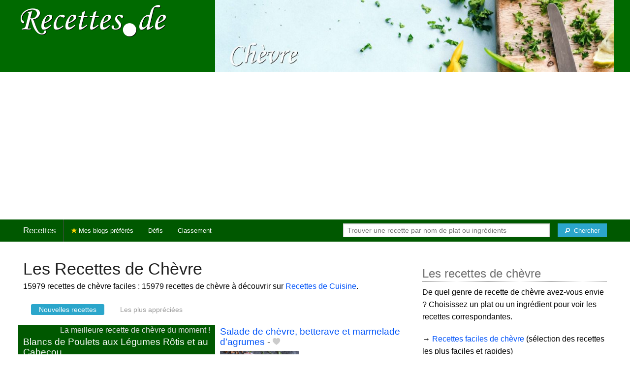

--- FILE ---
content_type: text/html; charset=UTF-8
request_url: https://recettes.de/chevre
body_size: 15633
content:
<!doctype html>
<html class="no-js" lang="fr">
  <head>
    <meta charset="utf-8" />
    <meta name="viewport" content="width=device-width, initial-scale=1.0" />
	<meta name="referrer" content="always" />
    <title>Recettes de Chèvre</title>
    <link rel="stylesheet" href="/foundation/css/foundation-plus-icons.min.css" />

<meta name="description" content="15979 recettes de chèvre faciles : Blancs de Poulets aux Légumes Rôtis et au Cabecou, Salade de chèvre, betterave et marmelade d’agrumes, Feuilleté au fromage de chèvre frais..." />

<link href="https://plus.google.com/116476124193650671947/" rel="publisher" />
<meta property="fb:admins" content="706410516" />
<meta property="og:site_name" content="Recettes de Cuisine"/>

<link rel="next" href="https://recettes.de/chevre/2" />


<meta property="og:type" content="article"/>
<meta property="og:title" content="Recettes de Chèvre"/>
<meta property="og:url" content="https://recettes.de/chevre"/>
<meta property="og:image" content="https://recettes.de/images/tags/chevre/banner-title-photo-5.jpg"/>
<meta property="og:image" content="https://recettes.de/images/blogs/mes-petites-recettes-preferees/blancs-de-poulets-aux-legumes-rotis-et-au-cabecou.320x240.jpg"/>
<meta property="og:image" content="https://recettes.de/images/blogs/not-parisienne/salade-de-chevre-betterave-et-marmelade-d-agrumes.640x480.jpg"/>
<meta property="og:image" content="https://recettes.de/images/blogs/bal-des-saveurs/feuillete-au-fromage-de-chevre-frais.640x480.jpg"/>

<meta property="og:description" content="15979 recettes de chèvre faciles : Blancs de Poulets aux Légumes Rôtis et au Cabecou, Salade de chèvre, betterave et marmelade d’agrumes, Feuilleté au fromage de chèvre frais..."/>

<meta name="flattr:id" content="w1rkv6">



<script type="text/javascript" src="https://cache.consentframework.com/js/pa/28312/c/gPgO1/stub" referrerpolicy="unsafe-url" charset="utf-8"></script>
<script type="text/javascript" src="https://choices.consentframework.com/js/pa/28312/c/gPgO1/cmp" referrerpolicy="unsafe-url" charset="utf-8" async></script>


<script async src="https://pagead2.googlesyndication.com/pagead/js/adsbygoogle.js?client=ca-pub-5891878395074432"
     crossorigin="anonymous"></script>


<style type="text/css" media="all">

.full-width{
max-width: 100% !important;
	.row{
	  margin: 0 auto;
	  max-width: 62.5rem;
	  background: inherit;
	}  
}


a, a:hover, a:visited {
	color: #0053f9;
}

a.button {
	color:white;
}

a:hover { text-decoration:underline}

body { color: #000000 }

h1 {
  font-size: 1.6875rem; }

h2 {
  font-size: 1.375rem; }

h3 {
  font-size: 1.375rem; }

h4 {
  font-size: 1.125rem; }

h5 {
  font-size: 1.125rem; }

h6 {
  font-size: 1rem; }

@media only screen and (min-width: 40em) {
#q1 { min-width:20em}
}

@media only screen and (min-width: 50em) {
#q1 { min-width:25em}
}

@media only screen and (min-width: 60em) {
#q1 { min-width:30em}
}
  
@media only screen and (min-width: 80em) {

  .full-width {
	padding-left:2em;
	padding-right:2em;
  }
  
  .top-bar {
	padding-left:2em;
	padding-right:2em;  
  }
  
  #q { min-width:40em}
  
#side { max-width:480px }  

}  

  
@media only screen and (min-width: 40.063em) {


h1, h2, h3, h4, h5, h6 {
    line-height: 1.4; }

h1 {
    font-size: 2.125rem; }

h2 {
    font-size: 2rem; }

.news h3 {
    font-size: 1.4375rem; }
	
h3 {
	font-size: 1.375rem; }	

h4 {
    font-size: 1.4375rem; }

h5 {
    font-size: 1.125rem; }

h6 {
    font-size: 1rem; }
}


.top-bar.expanded .title-area {
      background: #005800;
}

nav#top-bar {
  margin-bottom: 1rem;
}
	  
#search_button {
margin-left:1rem;
}

#site_logo { margin:10px; }

@media only screen and (max-width: 340px) {
#site_logo { margin:0px; margin-bottom:2px; }
}

h1 {
	margin:0;
}

#side h3 {
	margin-top:2rem;
	border-bottom: 1px dotted #6f6f6f;
	font-size:1.5rem;
	color: #6f6f6f;
}

.dark {
	background-color: #005800;
	color:#ddd;
}

footer {
	margin-top:1rem;
	border-top:1rem solid #006a00;
	font-size:0.8rem;
}

footer li {
	margin-top:1rem;
	margin-bottom:1rem;
	font-size:0.8rem;	
}

.dark a, .dark a:visited {
	color:#fff;
}

.top-bar {
	background-color:#005800;
	margin-bottom:2rem;
}

#img_source {
	color:#ccc;
	background:transparent;
	padding:10px;
	font-size:0.8rem;	
}

#img_source a, #img_source a:visited {
	color:#fff;
}

.button {
	background-color:#006a00;
}

.button:hover {
	background-color:#005800;
}

h1, h2, h3, h4, h5, h6 { font-family: Arial, 'Helvetica Neue', Helvetica, sans-serif; }



@media only screen and (min-width: 40.063em) and (max-width:60em) {
h1 { font-size: 1.8rem }
h2 { font-size: 1.5rem }
}

@media only screen and (max-width:800px) {
h1 { font-size: 1.5rem }
.news_description { font-size: 0.9rem }
}

@media only screen and (max-width:400px) {
h1 { font-size: 1.4rem }
h3 {
    font-size: 1.2rem; }
}
.news h3 {
    font-size: 1.2rem; }
}
div.rateit
{
    display: -moz-inline-box;
    display: inline-block;
    position: relative;
    -webkit-user-select: none;
    -khtml-user-select: none;
    -moz-user-select: none;
    -o-user-select: none;
    -webkit-touch-callout: none;
}

div.rateit div.rateit-range
{
    position: relative;
    display: -moz-inline-box;
    display: inline-block;
    background: url(/js/rateit/star.png);
    height: 16px;
}

/* for IE 6 */
* html div.rateit, * html div.rateit div.rateit-range
{
    display: inline;
}

/* for IE 7 */
* + html div.rateit, * + html div.rateit div.rateit-range
{
    display: inline;
}

div.rateit div.rateit-hover, div.rateit div.rateit-selected
{
    position: absolute;
    left: 0px;
}

div.rateit div.rateit-hover-rtl, div.rateit div.rateit-selected-rtl
{
    left: auto;
    right: 0px;
}

div.rateit div.rateit-hover
{
    background: url(/js/rateit/star.png) left -32px;
}

div.rateit div.rateit-hover-rtl
{
    background-position: right -32px;
}

div.rateit div.rateit-selected
{
    background: url(/js/rateit/star.png) left -16px;
}

div.rateit div.rateit-selected-rtl
{
    background-position: right -16px;
}

div.rateit div.rateit-preset
{
    background: url(/js/rateit/star.png) left -48px;
}

div.rateit div.rateit-preset-rtl
{
    background: url(/js/rateit/star.png) left -48px;
}

div.rateit div.rateit-reset
{
    background: url(/js/rateit/delete.gif) 0 0;
    width: 16px;
    height: 16px;
    display: -moz-inline-box;
    display: inline-block;
    float: left;
}

div.rateit div.rateit-reset:hover
{
    background-position: 0 -16px;
}

.rateit {
	display:inline;
}

#options {
	margin-bottom:1rem;
}
		
.news {
	line-height:normal;
}

.news h3 {
	line-height:110%;
}
		
.buttonlike a { position:absolute;bottom:0px;margin-bottom:0px;width:100%;text-align:center;}

.news_by_date { border-bottom: 1px solid #ddd; margin-top:20px; margin-bottom:5px; font-size:0.9rem; line-height:120%; }
.news_date { display:inline-block;min-width:6rem; }
.news_site {  }
.news_tags { margin-left:0px; border-top: 1px solid #ddd; margin-top:5px; font-size:0.9rem; margin-bottom:0px; }		
.news_tags li {
	margin-left:0;
	margin-right:1.5rem;
}

ul.pagination li { margin-bottom:1rem }

@media only screen and (max-width:400px) {
.subscribe { margin-right:1rem;}
.news_site { }
.news_tags { line-height:2.5; margin-right:2rem; }
}

.like a > i {
	color:#ccc;
	text-shadow: 0 0 1px #fff;
}

.buttonlike a > i {
	font-size:1rem;
}

.like a:hover > i {
	color:red;
	text-shadow: 0 0 5px #fff,0 0 10px #fff,0 0 15px red,0 0 20px red, 0 0 30px red;
}

.like a:hover {
}

a.liked > i {
	color:red;
}

a.liked:hover > i {
}

.subscribe a {
	cursor:pointer;
	cursor:hand;
	color:#ddd;
	text-shadow: 0 0 1px #333;
}		

.subscribe a:hover {
	color:gold;
	text-shadow: 0 0 5px #fff,0 0 10px #fff,0 0 15px #fff,0 0 20px gold,0 0 30px gold;
}

a.subscribed {
	color:gold;
	text-shadow:none;
}

.news_by_date i {
	font-size:1rem;
}

#news_info { padding-right:15px; }
#options {
	margin-top:20px;
}

#sort_options {float: left; padding:3px;}

#space {
	width:220px;height:30px;float:left;
}

#display { float:left; }

a.news_link:visited {color:#400080; }

#pages {
	clear:both;
	font-size:18px;
	padding-top:10px;
}
#pages div {margin-left:5px; display:inline;}
#current_page {font-weight:bold;}
#breadcrumbs {clear:both;padding-top:20px;padding-bottom:2rem;}
#breadcrumbs div {display:inline}

#frontpage_li {
	padding-bottom:10px;
	margin-bottom:10px;
}
		


.tag_cloud a {
display:inline-block;
padding:0.4rem 0.5rem;
}

</style>

<!-- Google tag (gtag.js) -->
<script async src="https://www.googletagmanager.com/gtag/js?id=G-Y0JE2WPFDN"></script>
<script>
  window.dataLayer = window.dataLayer || [];
  function gtag(){dataLayer.push(arguments);}
  gtag('js', new Date());

  gtag('config', 'G-Y0JE2WPFDN');
</script>


	
</head>

<body itemscope itemtype="http://schema.org/WebPage">



<div class="row full-width collapse hide-for-small-only" style="max-width: 100% !important;background-color:#006a00">
	<div class="large-4 columns">
		<div class="row collapse">
			<div class="small-12 medium-6 large-12 columns">
		<a href="https://recettes.de/cuisine" title="Recettes de cuisine"><img id="site_logo" src="/images/misc/recettes-de.592x130.png" width="296" height="65" alt="Recettes de cuisine" /></a>

			</div>
			<div class="small-12 medium-6 large-12 columns hide-for-small-only">		
				
			</div>
		</div>

	</div>
	<div class="large-8 columns">
		<a id="img_link" href="/chevre"><img id="foundation_banner" src="/images/tags/chevre/banner-title-photo-5.jpg" alt="Recettes de ChÃ¨vre" width="1000" height="180" />
</a>
	</div>
</div>

<nav class="top-bar" data-topbar role="navigation" id="top-bar">
	<ul class="title-area">
		<li class="name" style="background-color:#005800;">
			<h2><a href="/cuisine" title="Les recettes de cuisine de tous les blogs">Recettes</a></h2>
		</li>
		<!-- Remove the class "menu-icon" to get rid of menu icon. Take out "Menu" to just have icon alone -->
		<li class="toggle-topbar menu-icon" style="background-color:#005800;"><a href="#"><span>Menu</span></a></li>
	</ul>

	<section class="top-bar-section">
	<!-- Right Nav Section -->
	<ul>
		<li class="has-form right show-for-medium-up" style="background-color:#005800;">
			<div class="row collapse">
				<form action="/cgi/search.pl" id="search1">
					<ul><li style="background-color:#005800;">
						<input type="text" placeholder="Trouver une recette par nom de plat ou ingrédients" name="q" id="q1">
					</li><li style="background-color:#005800;">
					
						<button type="submit" id="search_button" aria-label="Chercher"><i class="fi-magnifying-glass"></i><span class="show-for-large-up">&nbsp;&nbsp;Chercher</span></button>
					</li></ul>
				</form>
			</div>
		</li>
		<li class="has-form show-for-small-only" style="background-color:#005800;">
			<div class="row collapse">
				<form action="/cgi/search.pl" id="search2">
					<div class="large-8 small-8 columns">
						<input type="text" placeholder="Trouver une recette" name="q" id="q2">
					</div>
					<div class="large-4 small-4 columns">
						<button type="submit" aria-label="Chercher"><i class="fi-magnifying-glass"></i></button>
					</div>
				</form>
			</div>
		</li>			
	</ul>

	<!-- Left Nav Section -->	
	<ul class="left">
		<li class="divider"></li>
		<li><a href="/mes-blogs-preferes" title="Les recettes de cuisine de mes blogs préférés" style="background-color:#005800;"><i class="fi-star" style="color:gold"></i> Mes blogs préférés</a></li>
		<li class="show-for-large-up"><a href="/defis-cuisine" title="Les défis cuisine" style="background-color:#005800;">Défis</a></li>
		<li class="show-for-large-up"><a href="/blogs-cuisine" title="La liste de tous les blogs cuisine francophones" style="background-color:#005800;">Classement</a></li>
	</ul>
	</section>
</nav>



<div class="row full-width" style="max-width: 100% !important">
	<div class="small-12 medium-6 large-8 columns" style="margin-top:1rem;">







<div class="row">

	<div class="small-12 columns">
<h1 id="title">Les Recettes de Chèvre</h1>
<div class="hide-for-small-only">
<div>15979 recettes de chèvre faciles : 15979 recettes de chèvre à découvrir sur <a href="/cuisine">Recettes de Cuisine</a>.</div>

</div>
	</div>

</div>

<div class="row">

	<div class="small-12 medium-12 large-12 columns hide-for-small-only">
<p></p>
	</div>

	<div class="small-12 medium-12 large-12 columns show-for-large-up">
<dl class="sub-nav">
<dt><dt>
<dd class="active"><a href="#">Nouvelles recettes</a></dd>
<dd><a href="/chevre/top">Les plus appréciées</a></dd>
</dl>
	</div>
</div>



		
<ul id="news_items" class="news1 small-block-grid-1 medium-block-grid-1 large-block-grid-2">

<li class="dark news" id="frontpage_li">
<div id="frontpage" itemscope itemtype="http://schema.org/Recipe">
<div id="frontpage_title" class="right" style="margin-top:2px;margin-bottom:4px">La meilleure recette de chèvre du moment !</div>
<h3 class="news_title" style="clear:right"><a href="http://alaro.over-blog.com/-72" title="Blancs de Poulets aux Légumes Rôtis et au Cabecou de Mes petites recettes préférées" rel="nofollow" class="url fn item news_title" itemprop="name">Blancs de Poulets aux Légumes Rôtis et au Cabecou</a></h3>
<div class="left" style="position:relative;margin-right:15px;">
<a href="http://alaro.over-blog.com/-72" title="Blancs de Poulets aux Légumes Rôtis et au Cabecou de Mes petites recettes préférées" rel="nofollow">
<img itemprop="image" src="/images/blogs/mes-petites-recettes-preferees/blancs-de-poulets-aux-legumes-rotis-et-au-cabecou.320x240.jpg" width="320" height="240" alt="Blancs de Poulets aux Légumes Rôtis et au Cabecou" class="photo news_image_320" />

</a>
<span class="like buttonlike"><a class="button small" id="like_mes-petites-recettes-preferees.947" href="#"><i class="fi-heart"></i> Ajouter à mon carnet de recettes</a></span>
</div>
<div class="news_by_date">
<span class="news_date hide-for-small-only"><i class="fi-calendar"></i>&nbsp;25/10/24 <i class="fi-clock"></i>&nbsp;17:00</span><meta itemprop="datePublished" content="2024-10-25"><br/>
<span class="news_site"><span class="subscribe"><a class="blog_mes-petites-recettes-preferees" href="#" title="S'abonner"><i class="fi-star"></i></a></span> <a href="/mes-petites-recettes-preferees" class="author" itemprop="author" style="color:#009000">Mes petites recettes préférées</a></span>
</div>
<span class="news_description summary" itemprop="description">Aujourd’hui, je vous propose des blancs de poulets gratinés au Cabecou accompagnés de poivrons, champignons et tomates cerise. Une jolie recette réconfortante et antigaspi que j’ai pu réaliser grâce à des produits que j’ai eu dans un panier https://www.toogoodtogo.com/fr/......</span>

<div>
<div>
<div class="rateit" data-id="mes-petites-recettes-preferees.947" data-rateit-value="0" data-rateit-step="1" data-rateit-ispreset="true" style="background-color:white; background-color: rgba(255,255,255,0.9); color:black; padding:2px;"></div>
    <span class="yourvote"> - votez pour ajouter à votre carnet</span>

</div>
</div>
</div>
</li>



<li class="news">
<h3 class="fn news_title"><a href="https://www.notparisienne.fr/entrees-froides/salade-de-chevre-betterave-et-marmelade-dagrumes/" title="Salade de chèvre, betterave et marmelade d’agrumes de Not Parisienne" class="url" rel="nofollow">Salade de chèvre, betterave et marmelade d’agrumes</a>
- <span class="inlinelike like"><a id="like_not-parisienne.2966" href="#" title="Ajouter à mon carnet de recettes"><i class="fi-heart"></i></a></span>
</h3>
<div class="left" style="position:relative;margin-right:15px;">
<a href="https://www.notparisienne.fr/entrees-froides/salade-de-chevre-betterave-et-marmelade-dagrumes/" title="Salade de chèvre, betterave et marmelade d’agrumes de Not Parisienne" class="url" rel="nofollow">
<img src="/images/blogs/not-parisienne/salade-de-chevre-betterave-et-marmelade-d-agrumes.160x120.jpg" srcset="/images/blogs/not-parisienne/salade-de-chevre-betterave-et-marmelade-d-agrumes.320x240.jpg 2x" width="160" height="120" alt="Salade de chèvre, betterave et marmelade d’agrumes" class="photo news_image_160" />

</a>
</div>
<div class="news_by_date">
<span class="news_site"><span class="subscribe hide-for-small-only"><a class="blog_not-parisienne" href="#" title="S'abonner"><i class="fi-star"></i></a></span> <a href="/not-parisienne" class="author" style="color:#009000">Not Parisienne</a></span>
<span class="news_date hide-for-small-only"><i class="fi-calendar"></i>&nbsp;22/01/26 <i class="fi-clock"></i>&nbsp;14:42</span>
</div>
<span class="news_description summary">Il m’arrive souvent de me retrouver avec des ingrédients à écouler que je ne consomme pas au quotidien. C’est le cas des noix entières que ma maman m’a offertes récemment et de mes pots de marmelade de citron. Comme je ne prends pas de petit-déjeuner, ces...</span>
<ul class="news_tags inline-list hide-for-small-only"><li><a href="/betteraves" class="tag" rel="tag" style="color:#006a00">Betteraves</a></li>
<li><a href="/marmelade" class="tag" rel="tag" style="color:#006a00">Marmelade</a></li>
<li><a href="/agrumes" class="tag" rel="tag" style="color:#006a00">Agrumes</a></li>
<li><a href="/chevre" class="tag" rel="tag" style="color:#006a00">Chèvre</a></li>
<li><a href="/salades" class="tag" rel="tag" style="color:#00b125">Salades</a></li>
</ul>
</li>
			
<li class="news">
<h3 class="fn news_title"><a href="https://baldessaveurs.over-blog.com/2026/01/feuillete-au-fromage-de-chevre-frais.html" title="Feuilleté au fromage de chèvre frais de Bal des saveurs" class="url" rel="nofollow">Feuilleté au fromage de chèvre frais</a>
- <span class="inlinelike like"><a id="like_bal-des-saveurs.1338" href="#" title="Ajouter à mon carnet de recettes"><i class="fi-heart"></i></a></span>
</h3>
<div class="left" style="position:relative;margin-right:15px;">
<a href="https://baldessaveurs.over-blog.com/2026/01/feuillete-au-fromage-de-chevre-frais.html" title="Feuilleté au fromage de chèvre frais de Bal des saveurs" class="url" rel="nofollow">
<img src="/images/blogs/bal-des-saveurs/feuillete-au-fromage-de-chevre-frais.160x120.jpg" srcset="/images/blogs/bal-des-saveurs/feuillete-au-fromage-de-chevre-frais.320x240.jpg 2x" width="160" height="120" alt="Feuilleté au fromage de chèvre frais" class="photo news_image_160" />

</a>
</div>
<div class="news_by_date">
<span class="news_site"><span class="subscribe hide-for-small-only"><a class="blog_bal-des-saveurs" href="#" title="S'abonner"><i class="fi-star"></i></a></span> <a href="/bal-des-saveurs" class="author" style="color:#2a2a2a">Bal des saveurs</a></span>
<span class="news_date hide-for-small-only"><i class="fi-calendar"></i>&nbsp;22/01/26 <i class="fi-clock"></i>&nbsp;08:00</span>
</div>
<span class="news_description summary">A l'occasion du thème fromage dans le défi test de recettes entre blogueurs et étant bloqué à la maison avec la neige, j'ai fini les placards, ce qui m'a permis de réaliser la recette de f euilleté au fromage de chèvre frais de Michelle du blog Plaisirs......</span>
<ul class="news_tags inline-list hide-for-small-only"><li><a href="/fromage-de-chevre" class="tag" rel="tag" style="color:#006a00">Fromage de chèvre</a></li>
<li><a href="/feuillete" class="tag" rel="tag" style="color:#006a00">Feuilleté</a></li>
<li><a href="/fromage" class="tag" rel="tag" style="color:#006a00">Fromage</a></li>
<li><a href="/chevre" class="tag" rel="tag" style="color:#006a00">Chèvre</a></li>
</ul>
</li>
			
<li class="news">
<h3 class="fn news_title"><a href="https://www.plaisirs-de-la-maison.com/2026/01/feuilletes-au-chevre.html" title="Feuilletés au chèvre de Plaisirs de la maison" class="url" rel="nofollow">Feuilletés au chèvre</a>
- <span class="inlinelike like"><a id="like_plaisirs-de-la-maison.4232" href="#" title="Ajouter à mon carnet de recettes"><i class="fi-heart"></i></a></span>
</h3>
<div class="left" style="position:relative;margin-right:15px;">
<a href="https://www.plaisirs-de-la-maison.com/2026/01/feuilletes-au-chevre.html" title="Feuilletés au chèvre de Plaisirs de la maison" class="url" rel="nofollow">
<img src="/images/blogs/plaisirs-de-la-maison/feuilletes-au-chevre.160x120.jpg" srcset="/images/blogs/plaisirs-de-la-maison/feuilletes-au-chevre.320x240.jpg 2x" width="160" height="120" alt="Feuilletés au chèvre" class="photo news_image_160" />

</a>
</div>
<div class="news_by_date">
<span class="news_site"><span class="subscribe hide-for-small-only"><a class="blog_plaisirs-de-la-maison" href="#" title="S'abonner"><i class="fi-star"></i></a></span> <a href="/plaisirs-de-la-maison" class="author" style="color:#c4d000">Plaisirs de la maison</a></span>
<span class="news_date hide-for-small-only"><i class="fi-calendar"></i>&nbsp;22/01/26 <i class="fi-clock"></i>&nbsp;00:00</span>
</div>
<span class="news_description summary">Aujourd' hui ce sera des feuilletés au fromage de chèvre, une recette vite réalisée qui nous avons appréciée avec de la salade verte. Ingrédients : pour 4 personnes 250 g de pâte feuilletée maison ou du commerce 1 bûche de chèvre de 180 g 2 tranche de......</span>
<ul class="news_tags inline-list hide-for-small-only"><li><a href="/feuilletes" class="tag" rel="tag" style="color:#006a00">Feuilletés</a></li>
<li><a href="/chevre" class="tag" rel="tag" style="color:#006a00">Chèvre</a></li>
</ul>
</li>
			
<li class="news">
<h3 class="fn news_title"><a href="https://www.mamanchef.fr/feuillete-au-chevre-epinard/" title="Feuilleté au chèvre et aux épinards : recette facile et savoureuse pour un apéritif réussi de Mamanchef" class="url" rel="nofollow">Feuilleté au chèvre et aux épinards : recette facile et savoureuse pour un apéritif réussi</a>
- <span class="inlinelike like"><a id="like_mamanchef.669" href="#" title="Ajouter à mon carnet de recettes"><i class="fi-heart"></i></a></span>
</h3>
<div class="left" style="position:relative;margin-right:15px;">
<a href="https://www.mamanchef.fr/feuillete-au-chevre-epinard/" title="Feuilleté au chèvre et aux épinards : recette facile et savoureuse pour un apéritif réussi de Mamanchef" class="url" rel="nofollow">
<img src="/images/blogs/mamanchef/feuillete-au-chevre-et-aux-epinards-recette-facile-et-savoureuse-pour-un-aperitif-reussi.160x120.jpg" srcset="/images/blogs/mamanchef/feuillete-au-chevre-et-aux-epinards-recette-facile-et-savoureuse-pour-un-aperitif-reussi.320x240.jpg 2x" width="160" height="120" alt="Feuilleté au chèvre et aux épinards : recette facile et savoureuse pour un apéritif réussi" class="photo news_image_160" />

</a>
</div>
<div class="news_by_date">
<span class="news_site"><span class="subscribe hide-for-small-only"><a class="blog_mamanchef" href="#" title="S'abonner"><i class="fi-star"></i></a></span> <a href="/mamanchef" class="author" style="color:#cfd3c3">Mamanchef</a></span>
<span class="news_date hide-for-small-only"><i class="fi-calendar"></i>&nbsp;21/01/26 <i class="fi-clock"></i>&nbsp;23:08</span>
</div>
<span class="news_description summary">Aujourd’hui, c’est avec plaisir que je partage avec vous cette recette de feuilleté au chèvre et aux épinards qui fait toujours sensation à mes apéritifs. Cette […] The post Feuilleté au chèvre et aux épinards : recette facile et savoureuse pour un apéritif...</span>
<ul class="news_tags inline-list hide-for-small-only"><li><a href="/feuillete" class="tag" rel="tag" style="color:#006a00">Feuilleté</a></li>
<li><a href="/epinards" class="tag" rel="tag" style="color:#006a00">Épinards</a></li>
<li><a href="/aperitif" class="tag" rel="tag" style="color:#006a00">Apéritif</a></li>
<li><a href="/cuisine-facile" class="tag" rel="tag" style="color:#006a00">Cuisine Facile</a></li>
<li><a href="/chevre" class="tag" rel="tag" style="color:#006a00">Chèvre</a></li>
</ul>
</li>
			
<li class="news">
<h3 class="fn news_title"><a href="https://lesdelicesdethithoad.com/2026/01/19/taboule-de-quinoa-petits-pois-et-chevre-cendre/" title="Taboulé de quinoa, petits pois et chèvre cendré de  les delices de thithoad" class="url" rel="nofollow">Taboulé de quinoa, petits pois et chèvre cendré</a>
- <span class="inlinelike like"><a id="like_les-delices-de-thithoad.1208" href="#" title="Ajouter à mon carnet de recettes"><i class="fi-heart"></i></a></span>
</h3>
<div class="left" style="position:relative;margin-right:15px;">
<a href="https://lesdelicesdethithoad.com/2026/01/19/taboule-de-quinoa-petits-pois-et-chevre-cendre/" title="Taboulé de quinoa, petits pois et chèvre cendré de  les delices de thithoad" class="url" rel="nofollow">
<img src="/images/blogs/les-delices-de-thithoad/taboule-de-quinoa-petits-pois-et-chevre-cendre-1208.160x120.jpg" srcset="/images/blogs/les-delices-de-thithoad/taboule-de-quinoa-petits-pois-et-chevre-cendre-1208.320x240.jpg 2x" width="160" height="120" alt="Taboulé de quinoa, petits pois et chèvre cendré" class="photo news_image_160" />

</a>
</div>
<div class="news_by_date">
<span class="news_site"><span class="subscribe hide-for-small-only"><a class="blog_les-delices-de-thithoad" href="#" title="S'abonner"><i class="fi-star"></i></a></span> <a href="/les-delices-de-thithoad" class="author" style="color:#009000"> les delices de thithoad</a></span>
<span class="news_date hide-for-small-only"><i class="fi-calendar"></i>&nbsp;19/01/26 <i class="fi-clock"></i>&nbsp;09:33</span>
</div>
<span class="news_description summary">Bonjour à tous ! Voici une salade toute simple à réaliser. Pour la booster un petit peu, j’ai ajouté des olives noires et des tomates confites. POUR 4 PERSONNES 150g de quinoa cru 200g de petits pois surgelés 1 bûche de chèvre cendré 4 pétales de tomates...</span>
<ul class="news_tags inline-list hide-for-small-only"><li><a href="/taboule" class="tag" rel="tag" style="color:#006a00">Taboulé</a></li>
<li><a href="/quinoa" class="tag" rel="tag" style="color:#be1600">Quinoa</a></li>
<li><a href="/fromage-de-chevre" class="tag" rel="tag" style="color:#006a00">Fromage de chèvre</a></li>
<li><a href="/taboule-de-quinoa" class="tag" rel="tag" style="color:#006a00">Taboulé de quinoa</a></li>
<li><a href="/petits-pois" class="tag" rel="tag" style="color:#006a00">Petits pois</a></li>
<li><a href="/chevre" class="tag" rel="tag" style="color:#006a00">Chèvre</a></li>
</ul>
</li>
			
<li class="news">
<h3 class="fn news_title"><a href="https://recettesdejulie.fr/47175/risoni-cremeux-a-la-betterave-chevre-frais-et-tofu-fume/" title="Risoni crémeux à la betterave, chèvre frais et tofu fumé de Les recettes de Julie Gri" class="url" rel="nofollow">Risoni crémeux à la betterave, chèvre frais et tofu fumé</a>
- <span class="inlinelike like"><a id="like_les-recettes-de-julie-gri.222" href="#" title="Ajouter à mon carnet de recettes"><i class="fi-heart"></i></a></span>
</h3>
<div class="left" style="position:relative;margin-right:15px;">
<a href="https://recettesdejulie.fr/47175/risoni-cremeux-a-la-betterave-chevre-frais-et-tofu-fume/" title="Risoni crémeux à la betterave, chèvre frais et tofu fumé de Les recettes de Julie Gri" class="url" rel="nofollow">
<img src="/images/blogs/les-recettes-de-julie-gri/risoni-cremeux-a-la-betterave-chevre-frais-et-tofu-fume.160x120.jpg" srcset="/images/blogs/les-recettes-de-julie-gri/risoni-cremeux-a-la-betterave-chevre-frais-et-tofu-fume.320x240.jpg 2x" width="160" height="120" alt="Risoni crémeux à la betterave, chèvre frais et tofu fumé" class="photo news_image_160" />

</a>
</div>
<div class="news_by_date">
<span class="news_site"><span class="subscribe hide-for-small-only"><a class="blog_les-recettes-de-julie-gri" href="#" title="S'abonner"><i class="fi-star"></i></a></span> <a href="/les-recettes-de-julie-gri" class="author" style="color:#009000">Les recettes de Julie Gri</a></span>
<span class="news_date hide-for-small-only"><i class="fi-calendar"></i>&nbsp;18/01/26 <i class="fi-clock"></i>&nbsp;14:44</span>
</div>
<span class="news_description summary"><b>Préparation : <meta itemprop="prepTime" content="PT10M">10 min - Cuisson : <meta itemprop="cookTime" content="PT10M">10 min</b> Risoni crémeux à la betterave, chèvre frais et tofu fumé : une recette végétarienne rapide, colorée et ultra gourmande. </span>
<ul class="news_tags inline-list hide-for-small-only"><li><a href="/betteraves" class="tag" rel="tag" style="color:#006a00">Betteraves</a></li>
<li><a href="/tofu-fume" class="tag" rel="tag" style="color:#006a00">Tofu fumé</a></li>
<li><a href="/chevre" class="tag" rel="tag" style="color:#006a00">Chèvre</a></li>
<li><a href="/tofu" class="tag" rel="tag" style="color:#249600">Tofu</a></li>
</ul>
</li>
			
<li class="news">
<h3 class="fn news_title"><a href="https://lamachineaexplorer.fr/2026/01/tarte-courgettes-chevre/" title="Tarte courgettes &amp; chèvre de La Machine à Explorer " class="url" rel="nofollow">Tarte courgettes &amp; chèvre</a>
- <span class="inlinelike like"><a id="like_la-machine-a-explorer.636" href="#" title="Ajouter à mon carnet de recettes"><i class="fi-heart"></i></a></span>
</h3>
<div class="left" style="position:relative;margin-right:15px;">
<a href="https://lamachineaexplorer.fr/2026/01/tarte-courgettes-chevre/" title="Tarte courgettes &amp; chèvre de La Machine à Explorer " class="url" rel="nofollow">
<img src="/images/blogs/la-machine-a-explorer/tarte-courgettes-chevre-636.160x120.jpg" srcset="/images/blogs/la-machine-a-explorer/tarte-courgettes-chevre-636.320x240.jpg 2x" width="160" height="120" alt="Tarte courgettes &amp; chèvre" class="photo news_image_160" />

</a>
</div>
<div class="news_by_date">
<span class="news_site"><span class="subscribe hide-for-small-only"><a class="blog_la-machine-a-explorer" href="#" title="S'abonner"><i class="fi-star"></i></a></span> <a href="/la-machine-a-explorer" class="author" style="color:#c38686">La Machine à Explorer </a></span>
<span class="news_date hide-for-small-only"><i class="fi-calendar"></i>&nbsp;17/01/26 <i class="fi-clock"></i>&nbsp;06:15</span>
</div>
<span class="news_description summary"><b>Préparation : <meta itemprop="prepTime" content="PT15M">15 min - Cuisson : <meta itemprop="cookTime" content="PT50M">50 min</b> Cette tarte courgettes &amp; chèvre est une version revisitée de la tarte aux courgettes au crottin de Chavignol repérée sur le blog La Cuisine de Poupoule. J’ai adapté la recette à ma façon en utilisant une pâte feuilletée du commerce à la place de la pâte...</span>
<ul class="news_tags inline-list hide-for-small-only"><li><a href="/tarte-courgettes" class="tag" rel="tag" style="color:#006a00">Tarte Courgettes</a></li>
<li><a href="/courgettes" class="tag" rel="tag" style="color:#2d8200">Courgettes</a></li>
<li><a href="/chevre" class="tag" rel="tag" style="color:#006a00">Chèvre</a></li>
<li><a href="/tartes" class="tag" rel="tag" style="color:#d36200">Tartes</a></li>
</ul>
</li>
			
<li class="news">
<h3 class="fn news_title"><a href="https://www.toc-cuisine.fr/2026/01/mille-feuilles-de-butternut-roti.html" title="Mille-feuilles de butternut rôtie, chèvre frais aux herbes et crumble croustillant de toc-cuisine.fr" class="url" rel="nofollow">Mille-feuilles de butternut rôtie, chèvre frais aux herbes et crumble croustillant</a>
- <span class="inlinelike like"><a id="like_toc-cuisine-fr.512" href="#" title="Ajouter à mon carnet de recettes"><i class="fi-heart"></i></a></span>
</h3>
<div class="left" style="position:relative;margin-right:15px;">
<a href="https://www.toc-cuisine.fr/2026/01/mille-feuilles-de-butternut-roti.html" title="Mille-feuilles de butternut rôtie, chèvre frais aux herbes et crumble croustillant de toc-cuisine.fr" class="url" rel="nofollow">
<img src="/images/blogs/toc-cuisine-fr/mille-feuilles-de-butternut-rotie-chevre-frais-aux-herbes-et-crumble-croustillant.160x120.jpg" srcset="/images/blogs/toc-cuisine-fr/mille-feuilles-de-butternut-rotie-chevre-frais-aux-herbes-et-crumble-croustillant.320x240.jpg 2x" width="160" height="120" alt="Mille-feuilles de butternut rôtie, chèvre frais aux herbes et crumble croustillant" class="photo news_image_160" />

</a>
</div>
<div class="news_by_date">
<span class="news_site"><span class="subscribe hide-for-small-only"><a class="blog_toc-cuisine-fr" href="#" title="S'abonner"><i class="fi-star"></i></a></span> <a href="/toc-cuisine-fr" class="author" style="color:#6a0035">toc-cuisine.fr</a></span>
<span class="news_date hide-for-small-only"><i class="fi-calendar"></i>&nbsp;16/01/26 <i class="fi-clock"></i>&nbsp;18:30</span>
</div>
<span class="news_description summary"><b>Préparation : <meta itemprop="prepTime" content="PT30M">30 min - Cuisson : <meta itemprop="cookTime" content="PT35M">35 min</b> Ce mille-feuilles de butternut rôtie est une entrée raffinée qui saura jouer sur les contrastes de textures et de saveurs. D’un côté la douceur caramélisée de la courge de l’autre la fraîcheur du fromage aux herbes et enfin le croustillant du crumble......</span>
<ul class="news_tags inline-list hide-for-small-only"><li><a href="/mille-feuilles" class="tag" rel="tag" style="color:#006a00">Mille-feuilles</a></li>
<li><a href="/croustillants" class="tag" rel="tag" style="color:#006a00">Croustillants</a></li>
<li><a href="/butternut" class="tag" rel="tag" style="color:#006a00">Butternut</a></li>
<li><a href="/crumble" class="tag" rel="tag" style="color:#006a00">Crumble</a></li>
<li><a href="/chevre" class="tag" rel="tag" style="color:#006a00">Chèvre</a></li>
</ul>
</li>
			
<li class="news">
<h3 class="fn news_title"><a href="https://passionsdeval.canalblog.com/2025/12/patates-douces-roties-au-chevre-et-au-miel.html" title="Patates douces rôties au chèvre et au miel de Le Palais des Saveurs" class="url" rel="nofollow">Patates douces rôties au chèvre et au miel</a>
- <span class="inlinelike like"><a id="like_le-palais-des-saveurs.3593" href="#" title="Ajouter à mon carnet de recettes"><i class="fi-heart"></i></a></span>
</h3>
<div class="left" style="position:relative;margin-right:15px;">
<a href="https://passionsdeval.canalblog.com/2025/12/patates-douces-roties-au-chevre-et-au-miel.html" title="Patates douces rôties au chèvre et au miel de Le Palais des Saveurs" class="url" rel="nofollow">
<img src="/images/blogs/le-palais-des-saveurs/patates-douces-roties-au-chevre-et-au-miel.160x120.jpg" srcset="/images/blogs/le-palais-des-saveurs/patates-douces-roties-au-chevre-et-au-miel.320x240.jpg 2x" width="160" height="120" alt="Patates douces rôties au chèvre et au miel" class="photo news_image_160" />

</a>
</div>
<div class="news_by_date">
<span class="news_site"><span class="subscribe hide-for-small-only"><a class="blog_le-palais-des-saveurs" href="#" title="S'abonner"><i class="fi-star"></i></a></span> <a href="/le-palais-des-saveurs" class="author" style="color:#b4d382">Le Palais des Saveurs</a></span>
<span class="news_date hide-for-small-only"><i class="fi-calendar"></i>&nbsp;15/01/26 <i class="fi-clock"></i>&nbsp;20:00</span>
</div>
<span class="news_description summary">Sur "Mon plat facile", j'ai trouvé cette accompagnement pour mes boudins blancs, vraiment très bon, à refaire! </span>
<ul class="news_tags inline-list hide-for-small-only"><li><a href="/patate-douce" class="tag" rel="tag" style="color:#d3400b">Patate douce</a></li>
<li><a href="/chevre" class="tag" rel="tag" style="color:#006a00">Chèvre</a></li>
<li><a href="/miel" class="tag" rel="tag" style="color:#006a00">Miel</a></li>
</ul>
</li>
			


<li class="news">
<h3 class="fn news_title"><a href="https://www.latabledeclara.fr/2026/01/tarte-rustique-aux-champignons-bruns-et-au-chevre.html" title="Tarte rustique aux champignons bruns et au chèvre de La Table de Clara" class="url" rel="nofollow">Tarte rustique aux champignons bruns et au chèvre</a>
- <span class="inlinelike like"><a id="like_la-table-de-clara.2192" href="#" title="Ajouter à mon carnet de recettes"><i class="fi-heart"></i></a></span>
</h3>
<div class="left" style="position:relative;margin-right:15px;">
<a href="https://www.latabledeclara.fr/2026/01/tarte-rustique-aux-champignons-bruns-et-au-chevre.html" title="Tarte rustique aux champignons bruns et au chèvre de La Table de Clara" class="url" rel="nofollow">
<img src="/images/blogs/la-table-de-clara/tarte-rustique-aux-champignons-bruns-et-au-chevre.160x120.jpg" srcset="/images/blogs/la-table-de-clara/tarte-rustique-aux-champignons-bruns-et-au-chevre.320x240.jpg 2x" width="160" height="120" alt="Tarte rustique aux champignons bruns et au chèvre" class="photo news_image_160" />

</a>
</div>
<div class="news_by_date">
<span class="news_site"><span class="subscribe hide-for-small-only"><a class="blog_la-table-de-clara" href="#" title="S'abonner"><i class="fi-star"></i></a></span> <a href="/la-table-de-clara" class="author" style="color:#2a2a2a">La Table de Clara</a></span>
<span class="news_date hide-for-small-only"><i class="fi-calendar"></i>&nbsp;15/01/26 <i class="fi-clock"></i>&nbsp;14:26</span>
</div>
<span class="news_description summary">La plupart du temps, j'achète mes pâtes dans le commerce. J'avoue que c'est la solution de facilité car j'aime bien en avoir toujours une de dispo dans mon frigo pour un emploi immédiat. Ca dépanne, il ne faut pas le nier ! J'ai des excuses pour la pâte......</span>
<ul class="news_tags inline-list hide-for-small-only"><li><a href="/tarte-rustique" class="tag" rel="tag" style="color:#006a00">Tarte Rustique</a></li>
<li><a href="/champignons" class="tag" rel="tag" style="color:#006a00">Champignons</a></li>
<li><a href="/chevre" class="tag" rel="tag" style="color:#006a00">Chèvre</a></li>
<li><a href="/tartes" class="tag" rel="tag" style="color:#d36200">Tartes</a></li>
</ul>
</li>
			


<li class="news">
<h3 class="fn news_title"><a href="https://gourmetgirl.over-blog.com/2026/01/tarte-aux-asperges-vertes-et-au-chevre.html" title="Tarte aux asperges vertes et au chèvre de Du côté des framboisiers" class="url" rel="nofollow">Tarte aux asperges vertes et au chèvre</a>
- <span class="inlinelike like"><a id="like_du-cote-des-framboisiers.615" href="#" title="Ajouter à mon carnet de recettes"><i class="fi-heart"></i></a></span>
</h3>
<div class="left" style="position:relative;margin-right:15px;">
<a href="https://gourmetgirl.over-blog.com/2026/01/tarte-aux-asperges-vertes-et-au-chevre.html" title="Tarte aux asperges vertes et au chèvre de Du côté des framboisiers" class="url" rel="nofollow">
<img src="/images/blogs/du-cote-des-framboisiers/tarte-aux-asperges-vertes-et-au-chevre.160x120.jpg" srcset="/images/blogs/du-cote-des-framboisiers/tarte-aux-asperges-vertes-et-au-chevre.320x240.jpg 2x" width="160" height="120" alt="Tarte aux asperges vertes et au chèvre" class="photo news_image_160" />

</a>
</div>
<div class="news_by_date">
<span class="news_site"><span class="subscribe hide-for-small-only"><a class="blog_du-cote-des-framboisiers" href="#" title="S'abonner"><i class="fi-star"></i></a></span> <a href="/du-cote-des-framboisiers" class="author" style="color:#009000">Du côté des framboisiers</a></span>
<span class="news_date hide-for-small-only"><i class="fi-calendar"></i>&nbsp;13/01/26 <i class="fi-clock"></i>&nbsp;09:00</span>
</div>
<span class="news_description summary">J'ai réalisé cette tarte pour deux personnes en utilisant une demi pâte brisée et un petit bocal de mini asperges vertes. Je vous donne ici la recette pour quatre personnes. La quantité d'asperges est à adapter selon votre goût. Il en est de même pour......</span>
<ul class="news_tags inline-list hide-for-small-only"><li><a href="/tarte-aux-asperges" class="tag" rel="tag" style="color:#006a00">Tarte aux Asperges</a></li>
<li><a href="/asperges-vertes" class="tag" rel="tag" style="color:#006a00">Asperges vertes</a></li>
<li><a href="/asperges" class="tag" rel="tag" style="color:#53b400">Asperges</a></li>
<li><a href="/chevre" class="tag" rel="tag" style="color:#006a00">Chèvre</a></li>
<li><a href="/tartes" class="tag" rel="tag" style="color:#d36200">Tartes</a></li>
</ul>
</li>
			
<li class="news">
<h3 class="fn news_title"><a href="https://www.miminecuisine.fr/tatin-aux-figues-et-au-fromage-de-chevre/" title="Tatin aux figues et au fromage de chèvre de Mimine Cuisine" class="url" rel="nofollow">Tatin aux figues et au fromage de chèvre</a>
- <span class="inlinelike like"><a id="like_mimine-cuisine.607" href="#" title="Ajouter à mon carnet de recettes"><i class="fi-heart"></i></a></span>
</h3>
<div class="left" style="position:relative;margin-right:15px;">
<a href="https://www.miminecuisine.fr/tatin-aux-figues-et-au-fromage-de-chevre/" title="Tatin aux figues et au fromage de chèvre de Mimine Cuisine" class="url" rel="nofollow">
<img src="/images/blogs/mimine-cuisine/tatin-aux-figues-et-au-fromage-de-chevre.160x120.jpg" srcset="/images/blogs/mimine-cuisine/tatin-aux-figues-et-au-fromage-de-chevre.320x240.jpg 2x" width="160" height="120" alt="Tatin aux figues et au fromage de chèvre" class="photo news_image_160" />

</a>
</div>
<div class="news_by_date">
<span class="news_site"><span class="subscribe hide-for-small-only"><a class="blog_mimine-cuisine" href="#" title="S'abonner"><i class="fi-star"></i></a></span> <a href="/mimine-cuisine" class="author" style="color:#b9b9b9">Mimine Cuisine</a></span>
<span class="news_date hide-for-small-only"><i class="fi-calendar"></i>&nbsp;11/01/26 <i class="fi-clock"></i>&nbsp;07:00</span>
</div>
<span class="news_description summary">Aujourd'hui c'est la recette de la tatin aux figues et au fromage de chèvre. Cette tatin est à déguster tiède mais aussi froide. </span>
<ul class="news_tags inline-list hide-for-small-only"><li><a href="/fromage-de-chevre" class="tag" rel="tag" style="color:#006a00">Fromage de chèvre</a></li>
<li><a href="/fromage" class="tag" rel="tag" style="color:#006a00">Fromage</a></li>
<li><a href="/chevre" class="tag" rel="tag" style="color:#006a00">Chèvre</a></li>
<li><a href="/figues" class="tag" rel="tag" style="color:#6ca03a">Figues</a></li>
<li><a href="/tatin" class="tag" rel="tag" style="color:#006a00">Tatin</a></li>
</ul>
</li>
			
<li class="news">
<h3 class="fn news_title"><a href="https://www.plaisirs-de-la-maison.com/2026/01/tarte-aux-betteraves-rouges-caramelisee-fromage-de-chevre-et-noisettes.html" title="Tarte aux betteraves rouges, caramélisée, fromage de chèvre et noisettes de Plaisirs de la maison" class="url" rel="nofollow">Tarte aux betteraves rouges, caramélisée, fromage de chèvre et noisettes</a>
- <span class="inlinelike like"><a id="like_plaisirs-de-la-maison.4220" href="#" title="Ajouter à mon carnet de recettes"><i class="fi-heart"></i></a></span>
</h3>
<div class="left" style="position:relative;margin-right:15px;">
<a href="https://www.plaisirs-de-la-maison.com/2026/01/tarte-aux-betteraves-rouges-caramelisee-fromage-de-chevre-et-noisettes.html" title="Tarte aux betteraves rouges, caramélisée, fromage de chèvre et noisettes de Plaisirs de la maison" class="url" rel="nofollow">
<img src="/images/blogs/plaisirs-de-la-maison/tarte-aux-betteraves-rouges-caramelisee-fromage-de-chevre-et-noisettes.160x120.jpg" srcset="/images/blogs/plaisirs-de-la-maison/tarte-aux-betteraves-rouges-caramelisee-fromage-de-chevre-et-noisettes.320x240.jpg 2x" width="160" height="120" alt="Tarte aux betteraves rouges, caramélisée, fromage de chèvre et noisettes" class="photo news_image_160" />

</a>
</div>
<div class="news_by_date">
<span class="news_site"><span class="subscribe hide-for-small-only"><a class="blog_plaisirs-de-la-maison" href="#" title="S'abonner"><i class="fi-star"></i></a></span> <a href="/plaisirs-de-la-maison" class="author" style="color:#c4d000">Plaisirs de la maison</a></span>
<span class="news_date hide-for-small-only"><i class="fi-calendar"></i>&nbsp;08/01/26 <i class="fi-clock"></i>&nbsp;00:00</span>
</div>
<span class="news_description summary">Comme nous aimons les betteraves rouges, lorsque j'ai vu passer cette recette sur facebook, je l'ai mise de côté et aprés avoir acheté des betteraves rouges chez mon marchand de légumes, je vous propose cette recette de saison. Ingrédients : pour 6 personnes......</span>
<ul class="news_tags inline-list hide-for-small-only"><li><a href="/betteraves-rouges" class="tag" rel="tag" style="color:#006a00">Betteraves Rouges</a></li>
<li><a href="/fromage-de-chevre" class="tag" rel="tag" style="color:#006a00">Fromage de chèvre</a></li>
<li><a href="/betteraves" class="tag" rel="tag" style="color:#006a00">Betteraves</a></li>
<li><a href="/noisette" class="tag" rel="tag" style="color:#006a00">Noisette</a></li>
<li><a href="/fromage" class="tag" rel="tag" style="color:#006a00">Fromage</a></li>
<li><a href="/chevre" class="tag" rel="tag" style="color:#006a00">Chèvre</a></li>
<li><a href="/tartes" class="tag" rel="tag" style="color:#d36200">Tartes</a></li>
</ul>
</li>
			
<li class="news">
<h3 class="fn news_title"><a href="https://www.kilometre-0.fr/recettes/truite-fumee-a-la-creme-de-chevre-blinis-maison/" title="Truite fumée à la crème de chèvre, blinis maison de Kilomètre-0" class="url" rel="nofollow">Truite fumée à la crème de chèvre, blinis maison</a>
- <span class="inlinelike like"><a id="like_kilometre-0.4917" href="#" title="Ajouter à mon carnet de recettes"><i class="fi-heart"></i></a></span>
</h3>
<div class="left" style="position:relative;margin-right:15px;">
<a href="https://www.kilometre-0.fr/recettes/truite-fumee-a-la-creme-de-chevre-blinis-maison/" title="Truite fumée à la crème de chèvre, blinis maison de Kilomètre-0" class="url" rel="nofollow">
<img src="/images/blogs/kilometre-0/truite-fumee-a-la-creme-de-chevre-blinis-maison-4917.160x120.jpg" srcset="/images/blogs/kilometre-0/truite-fumee-a-la-creme-de-chevre-blinis-maison-4917.320x240.jpg 2x" width="160" height="120" alt="Truite fumée à la crème de chèvre, blinis maison" class="photo news_image_160" />

</a>
</div>
<div class="news_by_date">
<span class="news_site"><span class="subscribe hide-for-small-only"><a class="blog_kilometre-0" href="#" title="S'abonner"><i class="fi-star"></i></a></span> <a href="/kilometre-0" class="author" style="color:#a9d354">Kilomètre-0</a></span>
<span class="news_date hide-for-small-only"><i class="fi-calendar"></i>&nbsp;30/12/25 <i class="fi-clock"></i>&nbsp;19:47</span>
</div>
<span class="news_description summary">Je vous propose une recette facile et rapide à réaliser pour un apéro ou une entrée un peu festive. Si vous n’avez pas d’idées pour le nouvel an, ces verrines de truite fumée à la crème de chèvre et aux pommes accompagnées de blinis maison pourraient peut...</span>
<ul class="news_tags inline-list hide-for-small-only"><li><a href="/truite-fumee" class="tag" rel="tag" style="color:#006a00">Truite fumée</a></li>
<li><a href="/blinis" class="tag" rel="tag" style="color:#006a00">Blinis</a></li>
<li><a href="/chevre" class="tag" rel="tag" style="color:#006a00">Chèvre</a></li>
<li><a href="/truites" class="tag" rel="tag" style="color:#006a00">Truites</a></li>
<li><a href="/cremes" class="tag" rel="tag" style="color:#006a00">Crèmes</a></li>
</ul>
</li>
			
<li class="news">
<h3 class="fn news_title"><a href="https://jesperequeceserabon.wordpress.com/2025/12/29/mini-burgers-chevre-tomates-confites/" title="Mini burgers chèvre tomates confites de J'espère que ce sera bon" class="url" rel="nofollow">Mini burgers chèvre tomates confites</a>
- <span class="inlinelike like"><a id="like_j-espere-que-ce-sera-bon.1247" href="#" title="Ajouter à mon carnet de recettes"><i class="fi-heart"></i></a></span>
</h3>
<div class="left" style="position:relative;margin-right:15px;">
<a href="https://jesperequeceserabon.wordpress.com/2025/12/29/mini-burgers-chevre-tomates-confites/" title="Mini burgers chèvre tomates confites de J'espère que ce sera bon" class="url" rel="nofollow">
<img src="/images/blogs/j-espere-que-ce-sera-bon/mini-burgers-chevre-tomates-confites-1247.160x120.jpg" srcset="/images/blogs/j-espere-que-ce-sera-bon/mini-burgers-chevre-tomates-confites-1247.320x240.jpg 2x" width="160" height="120" alt="Mini burgers chèvre tomates confites" class="photo news_image_160" />

</a>
</div>
<div class="news_by_date">
<span class="news_site"><span class="subscribe hide-for-small-only"><a class="blog_j-espere-que-ce-sera-bon" href="#" title="S'abonner"><i class="fi-star"></i></a></span> <a href="/j-espere-que-ce-sera-bon" class="author" style="color:#009000">J'espère que ce sera bon</a></span>
<span class="news_date hide-for-small-only"><i class="fi-calendar"></i>&nbsp;29/12/25 <i class="fi-clock"></i>&nbsp;21:33</span>
</div>
<span class="news_description summary">Voici une recette que je voulais vous proposer avant Noël mais je n’avais pas pu. A ce moment là, mes petits pains étaient parfaits mais je n’étais pas satisfaite de la texture de la garniture. Je les ai donc refaits. Là c’est un peu l’inverse qui s’est...</span>
<ul class="news_tags inline-list hide-for-small-only"><li><a href="/tomates-confites" class="tag" rel="tag" style="color:#006a00">Tomates Confites</a></li>
<li><a href="/mini-burger" class="tag" rel="tag" style="color:#006a00">Mini-Burger</a></li>
<li><a href="/burger" class="tag" rel="tag" style="color:#006a00">Burger</a></li>
<li><a href="/tomates" class="tag" rel="tag" style="color:#be3411">Tomates</a></li>
<li><a href="/chevre" class="tag" rel="tag" style="color:#006a00">Chèvre</a></li>
</ul>
</li>
			
<li class="news">
<h3 class="fn news_title"><a href="https://www.la-gourmandise-selon-angie.com/2025/12/choux-festifs-au-chevre-au-miel.html" title="Choux festifs au chèvre &amp; au miel de La gourmandise selon angie" class="url" rel="nofollow">Choux festifs au chèvre &amp; au miel</a>
- <span class="inlinelike like"><a id="like_la-gourmandise-selon-angie.1069" href="#" title="Ajouter à mon carnet de recettes"><i class="fi-heart"></i></a></span>
</h3>
<div class="left" style="position:relative;margin-right:15px;">
<a href="https://www.la-gourmandise-selon-angie.com/2025/12/choux-festifs-au-chevre-au-miel.html" title="Choux festifs au chèvre &amp; au miel de La gourmandise selon angie" class="url" rel="nofollow">
<img src="/images/blogs/la-gourmandise-selon-angie/choux-festifs-au-chevre-au-miel.160x120.jpg" srcset="/images/blogs/la-gourmandise-selon-angie/choux-festifs-au-chevre-au-miel.320x240.jpg 2x" width="160" height="120" alt="Choux festifs au chèvre &amp; au miel" class="photo news_image_160" />

</a>
</div>
<div class="news_by_date">
<span class="news_site"><span class="subscribe hide-for-small-only"><a class="blog_la-gourmandise-selon-angie" href="#" title="S'abonner"><i class="fi-star"></i></a></span> <a href="/la-gourmandise-selon-angie" class="author" style="color:#d38db8">La gourmandise selon angie</a></span>
<span class="news_date hide-for-small-only"><i class="fi-calendar"></i>&nbsp;27/12/25 <i class="fi-clock"></i>&nbsp;09:45</span>
</div>
<span class="news_description summary">Choux salés festifs au chèvre frais &amp; miel à la noisette : élégance et légèreté à l’apéritif Quand on prépare un repas de fête, on cherche toujours cette petite touche qui fera la différence : une entrée raffinée, un amuse-bouche élégant ou une bouchée......</span>
<ul class="news_tags inline-list hide-for-small-only"><li><a href="/chevre" class="tag" rel="tag" style="color:#006a00">Chèvre</a></li>
<li><a href="/chou" class="tag" rel="tag" style="color:#006a00">Chou</a></li>
<li><a href="/miel" class="tag" rel="tag" style="color:#006a00">Miel</a></li>
</ul>
</li>
			
<li class="news">
<h3 class="fn news_title"><a href="https://cuisinenfolie.blogspot.com/2025/12/muffins-au-chevre-la-provencale-et.html" title="Muffins au chèvre à la provençale et Rouleaux de printemps au magret de canard de cuisine en folie" class="url" rel="nofollow">Muffins au chèvre à la provençale et Rouleaux de printemps au magret de canard</a>
- <span class="inlinelike like"><a id="like_cuisine-en-folie.2396" href="#" title="Ajouter à mon carnet de recettes"><i class="fi-heart"></i></a></span>
</h3>
<div class="left" style="position:relative;margin-right:15px;">
<a href="https://cuisinenfolie.blogspot.com/2025/12/muffins-au-chevre-la-provencale-et.html" title="Muffins au chèvre à la provençale et Rouleaux de printemps au magret de canard de cuisine en folie" class="url" rel="nofollow">
<img src="/images/blogs/cuisine-en-folie/muffins-au-chevre-a-la-provencale-et-rouleaux-de-printemps-au-magret-de-canard-2396.160x120.jpg" srcset="/images/blogs/cuisine-en-folie/muffins-au-chevre-a-la-provencale-et-rouleaux-de-printemps-au-magret-de-canard-2396.320x240.jpg 2x" width="160" height="120" alt="Muffins au chèvre à la provençale et Rouleaux de printemps au magret de canard" class="photo news_image_160" />

</a>
</div>
<div class="news_by_date">
<span class="news_site"><span class="subscribe hide-for-small-only"><a class="blog_cuisine-en-folie" href="#" title="S'abonner"><i class="fi-star"></i></a></span> <a href="/cuisine-en-folie" class="author" style="color:#9ccdd3">cuisine en folie</a></span>
<span class="news_date hide-for-small-only"><i class="fi-calendar"></i>&nbsp;27/12/25 <i class="fi-clock"></i>&nbsp;06:30</span>
</div>
<span class="news_description summary">Et pourquoi pas un délicieux plateau repas pour le soir de la Saint SylvestreLe lendemain on aura du monde, alors ce soir là, on fait du léger mais du bon tout d'mêmeVoici un plateau repas qui m'a été inspiré par Frédérique JulesCheffe que j'avais vue dans...</span>
<ul class="news_tags inline-list hide-for-small-only"><li><a href="/rouleaux-de-printemps" class="tag" rel="tag" style="color:#006a00">Rouleaux de Printemps</a></li>
<li><a href="/magret-de-canard" class="tag" rel="tag" style="color:#006a00">Magret de Canard</a></li>
<li><a href="/provence" class="tag" rel="tag" style="color:#006a00">Provence</a></li>
<li><a href="/printemps" class="tag" rel="tag" style="color:#006a00">Printemps</a></li>
<li><a href="/muffins" class="tag" rel="tag" style="color:#d33812">Muffins</a></li>
<li><a href="/chevre" class="tag" rel="tag" style="color:#006a00">Chèvre</a></li>
<li><a href="/magret" class="tag" rel="tag" style="color:#006a00">Magret</a></li>
<li><a href="/canard" class="tag" rel="tag" style="color:#006a00">Canard</a></li>
</ul>
</li>
			
<li class="news">
<h3 class="fn news_title"><a href="https://revolutiondanslacuisine.tangee.fr/bouchees-de-navet-caramelise-au-thym-et-chevre-frais/" title="⭐️ Bouchées de navet caramélisé au thym et chèvre frais de La révolution dans la cuisine" class="url" rel="nofollow">⭐️ Bouchées de navet caramélisé au thym et chèvre frais</a>
- <span class="inlinelike like"><a id="like_la-revolution-dans-la-cuisine.322" href="#" title="Ajouter à mon carnet de recettes"><i class="fi-heart"></i></a></span>
</h3>
<div class="left" style="position:relative;margin-right:15px;">
<a href="https://revolutiondanslacuisine.tangee.fr/bouchees-de-navet-caramelise-au-thym-et-chevre-frais/" title="⭐️ Bouchées de navet caramélisé au thym et chèvre frais de La révolution dans la cuisine" class="url" rel="nofollow">
<img src="/images/blogs/la-revolution-dans-la-cuisine/bouchees-de-navet-caramelise-au-thym-et-chevre-frais.160x120.jpg" srcset="/images/blogs/la-revolution-dans-la-cuisine/bouchees-de-navet-caramelise-au-thym-et-chevre-frais.320x240.jpg 2x" width="160" height="120" alt="⭐️ Bouchées de navet caramélisé au thym et chèvre frais" class="photo news_image_160" />

</a>
</div>
<div class="news_by_date">
<span class="news_site"><span class="subscribe hide-for-small-only"><a class="blog_la-revolution-dans-la-cuisine" href="#" title="S'abonner"><i class="fi-star"></i></a></span> <a href="/la-revolution-dans-la-cuisine" class="author" style="color:#d3d3d3">La révolution dans la cuisine</a></span>
<span class="news_date hide-for-small-only"><i class="fi-calendar"></i>&nbsp;21/12/25 <i class="fi-clock"></i>&nbsp;20:12</span>
</div>
<span class="news_description summary">Ce dimanche, on a un premier repas de Noël avec la famille élargie, et je m’étais dit que je cuisinerait avec ce qu’il y aurait dans le panier de l’AMAP. Or, dans le panier, j’ai eu : des patates, des carottes, un radis noir et des navets. 😬 J’attendais...</span>
<ul class="news_tags inline-list hide-for-small-only"><li><a href="/bouchees" class="tag" rel="tag" style="color:#006a00">Bouchées</a></li>
<li><a href="/chevre" class="tag" rel="tag" style="color:#006a00">Chèvre</a></li>
<li><a href="/navets" class="tag" rel="tag" style="color:#006a00">Navets</a></li>
<li><a href="/thym" class="tag" rel="tag" style="color:#006a00">Thym</a></li>
</ul>
</li>
			
<li class="news">
<h3 class="fn news_title"><a href="https://www.noviceencuisine.com/2025/12/5-cakes-festifs.html" title="5 cakes festifs de Novice en cuisine" class="url" rel="nofollow">5 cakes festifs</a>
- <span class="inlinelike like"><a id="like_novice-en-cuisine.1994" href="#" title="Ajouter à mon carnet de recettes"><i class="fi-heart"></i></a></span>
</h3>
<div class="left" style="position:relative;margin-right:15px;">
<a href="https://www.noviceencuisine.com/2025/12/5-cakes-festifs.html" title="5 cakes festifs de Novice en cuisine" class="url" rel="nofollow">
<img src="/images/blogs/novice-en-cuisine/5-cakes-festifs.160x120.jpg" srcset="/images/blogs/novice-en-cuisine/5-cakes-festifs.320x240.jpg 2x" width="160" height="120" alt="5 cakes festifs" class="photo news_image_160" />

</a>
</div>
<div class="news_by_date">
<span class="news_site"><span class="subscribe hide-for-small-only"><a class="blog_novice-en-cuisine" href="#" title="S'abonner"><i class="fi-star"></i></a></span> <a href="/novice-en-cuisine" class="author" style="color:#634f00">Novice en cuisine</a></span>
<span class="news_date hide-for-small-only"><i class="fi-calendar"></i>&nbsp;21/12/25 <i class="fi-clock"></i>&nbsp;19:34</span>
</div>
<span class="news_description summary"><b>Préparation : <meta itemprop="prepTime" content="PT20M">20 min</b> Des cakes gourmands à partager à l'apéro des fêtes! A vos fourneaux! Matériel utilisé: le moule cakes longs Guy Demarle, gamme OHRA! Vous souhaitez passer une commande? C'est tout à fait possible sur la boutique en ligne par ici. Vous n'avez pas de conseillère?......</span>
<ul class="news_tags inline-list hide-for-small-only"><li><a href="/bouchees" class="tag" rel="tag" style="color:#006a00">Bouchées</a></li>
<li><a href="/aperitif" class="tag" rel="tag" style="color:#006a00">Apéritif</a></li>
<li><a href="/noel" class="tag" rel="tag" style="color:#0c8500">Noël</a></li>
<li><a href="/cake" class="tag" rel="tag" style="color:#b0d365">Cake</a></li>
<li><a href="/chevre" class="tag" rel="tag" style="color:#006a00">Chèvre</a></li>
<li><a href="/figues" class="tag" rel="tag" style="color:#6ca03a">Figues</a></li>
<li><a href="/saumon" class="tag" rel="tag" style="color:#d35313">Saumon</a></li>
</ul>
</li>
			
<li class="news">
<h3 class="fn news_title"><a href="https://cuisine-addict.com/briochettes-au-fromage-de-chevre-et-kaki/" title="Briochettes au fromage de chèvre et kaki de Cuisine Addict" class="url" rel="nofollow">Briochettes au fromage de chèvre et kaki</a>
- <span class="inlinelike like"><a id="like_cuisine-addict.3350" href="#" title="Ajouter à mon carnet de recettes"><i class="fi-heart"></i></a></span>
</h3>
<div class="left" style="position:relative;margin-right:15px;">
<a href="https://cuisine-addict.com/briochettes-au-fromage-de-chevre-et-kaki/" title="Briochettes au fromage de chèvre et kaki de Cuisine Addict" class="url" rel="nofollow">
<img src="/images/blogs/cuisine-addict/briochettes-au-fromage-de-chevre-et-kaki-3350.160x120.jpg" srcset="/images/blogs/cuisine-addict/briochettes-au-fromage-de-chevre-et-kaki-3350.320x240.jpg 2x" width="160" height="120" alt="Briochettes au fromage de chèvre et kaki" class="photo news_image_160" />

</a>
</div>
<div class="news_by_date">
<span class="news_site"><span class="subscribe hide-for-small-only"><a class="blog_cuisine-addict" href="#" title="S'abonner"><i class="fi-star"></i></a></span> <a href="/cuisine-addict" class="author" style="color:#6b8e8d">Cuisine Addict</a></span>
<span class="news_date hide-for-small-only"><i class="fi-calendar"></i>&nbsp;19/12/25 <i class="fi-clock"></i>&nbsp;04:00</span>
</div>
<span class="news_description summary"><b>Préparation : <meta itemprop="prepTime" content="PT10M">10 min - Cuisson : <meta itemprop="cookTime" content="PT10M">10 min</b> Briochettes croustillantes garnies de chèvre frais et de kaki caramélisé : une recette festive, végétarienne et facile à préparer à l’avance pour l’apéritif de Noël.</span>
<ul class="news_tags inline-list hide-for-small-only"><li><a href="/fromage-de-chevre" class="tag" rel="tag" style="color:#006a00">Fromage de chèvre</a></li>
<li><a href="/fromage" class="tag" rel="tag" style="color:#006a00">Fromage</a></li>
<li><a href="/chevre" class="tag" rel="tag" style="color:#006a00">Chèvre</a></li>
<li><a href="/kaki" class="tag" rel="tag" style="color:#d12900">Kaki</a></li>
</ul>
</li>
			

</ul>

<p id='more_pages'>Découvrez plein d'autres recettes de <TAGS> sur les autres pages :</p><ul id="pages" class="pagination"><li class="unavailable">Pages : </li><li class="current"><a href="">1</a></li> <li><a href="/chevre/2">2</a></li> <li><a href="/chevre/3">3</a></li> <li><a href="/chevre/4">4</a></li> <li class="unavailable">&hellip;</li><li><a href="/chevre/48">48</a></li> <li><a href="/chevre/49">49</a></li> <li><a href="/chevre/50">50</a></li> <li><a href="/chevre/2">Suivante</a></li> </ul><div id="breadcrumbs"><div itemscope itemtype="http://data-vocabulary.org/Breadcrumb">
  <a href="https://recettes.de/cuisine" itemprop="url">
    <span itemprop="title">Recettes</span>
  </a> ›
</div>
<div itemscope itemtype="http://data-vocabulary.org/Breadcrumb">
  <a href="https://recettes.de/chevre" itemprop="url">
    <span itemprop="title">Chèvre</span>
  </a></div></div>

 

	</div>
	
	
	<div class="small-12 medium-6 large-4 columns" id="side">
	

<div class="block">
<h3>Les recettes de chèvre</h3>
<div class="block_content">
<p>De quel genre de recette de chèvre avez-vous envie ? Choisissez un plat ou un ingrédient pour voir les recettes correspondantes.</p><p>&rarr; <a href="/recette-chevre-facile">Recettes faciles de chèvre</a> (sélection des recettes les plus faciles et rapides)</p><nav><div class="tag_cloud"><a href="/chevre/aperitif" title="280 recettes" style="font-size:14px;color:#006a00">Apéritif</a> <a href="/chevre/aubergines" title="322 recettes" style="font-size:14px;color:#006a00">Aubergines</a> <a href="/chevre/bacons" title="366 recettes" style="font-size:15px;color:#006a00">Bacons</a> <a href="/chevre/basilic" title="421 recettes" style="font-size:15px;color:#006a00">Basilic</a> <a href="/chevre/betteraves" title="458 recettes" style="font-size:15px;color:#006a00">Betteraves</a> <a href="/chevre/butternut" title="245 recettes" style="font-size:14px;color:#006a00">Butternut</a> <a href="/chevre/cake" title="780 recettes" style="font-size:18px;color:#b0d365">Cake</a> <a href="/chevre/carottes" title="349 recettes" style="font-size:14px;color:#006a00">Carottes</a> <a href="/chevre/champignons" title="356 recettes" style="font-size:14px;color:#006a00">Champignons</a> <a href="/chevre/chorizo" title="399 recettes" style="font-size:15px;color:#006a00">Chorizo</a> <a href="/chevre/clafoutis" title="275 recettes" style="font-size:14px;color:#940002">Clafoutis</a> <a href="/chevre/courgettes" title="2072 recettes" style="font-size:28px;color:#2d8200">Courgettes</a> <a href="/chevre/cremes" title="395 recettes" style="font-size:15px;color:#006a00">Crèmes</a> <a href="/chevre/entrees" title="289 recettes" style="font-size:14px;color:#006a00">Entrées</a> <a href="/chevre/epinards" title="764 recettes" style="font-size:18px;color:#006a00">Épinards</a> <a href="/chevre/farcis" title="240 recettes" style="font-size:14px;color:#006a00">Farcis</a> <a href="/chevre/feuilletes" title="305 recettes" style="font-size:14px;color:#006a00">Feuilletés</a> <a href="/chevre/figues" title="566 recettes" style="font-size:16px;color:#6ca03a">Figues</a> <a href="/chevre/fromage" title="2282 recettes" style="font-size:30px;color:#006a00">Fromage</a> <a href="/chevre/fromage-de-chevre" title="1719 recettes" style="font-size:25px;color:#006a00">Fromage&nbsp;de&nbsp;chèvre</a> <a href="/chevre/gratins" title="451 recettes" style="font-size:15px;color:#006a00">Gratins</a> <a href="/chevre/jambon" title="807 recettes" style="font-size:18px;color:#006a00">Jambon</a> <a href="/chevre/lardons" title="433 recettes" style="font-size:15px;color:#006a00">Lardons</a> <a href="/chevre/lasagnes" title="300 recettes" style="font-size:14px;color:#006a00">Lasagnes</a> <a href="/chevre/legumes" title="408 recettes" style="font-size:15px;color:#018200">Légumes</a> <a href="/chevre/menthe" title="290 recettes" style="font-size:14px;color:#006a00">Menthe</a> <a href="/chevre/miel" title="1385 recettes" style="font-size:22px;color:#006a00">Miel</a> <a href="/chevre/noisette" title="248 recettes" style="font-size:14px;color:#006a00">Noisette</a> <a href="/chevre/noix" title="590 recettes" style="font-size:16px;color:#006a00">Noix</a> <a href="/chevre/oeufs" title="237 recettes" style="font-size:14px;color:#006a00">Œufs</a> <a href="/chevre/oignons" title="517 recettes" style="font-size:16px;color:#006a00">Oignons</a> <a href="/chevre/olive" title="287 recettes" style="font-size:14px;color:#006a00">Olive</a> <a href="/chevre/pesto" title="308 recettes" style="font-size:14px;color:#006a00">Pesto</a> <a href="/chevre/pizza" title="539 recettes" style="font-size:16px;color:#6bbe00">Pizza</a> <a href="/chevre/poireaux" title="507 recettes" style="font-size:16px;color:#7e8002">Poireaux</a> <a href="/chevre/poivrons" title="565 recettes" style="font-size:16px;color:#006a00">Poivrons</a> <a href="/chevre/pomme" title="317 recettes" style="font-size:14px;color:#d3432c">Pomme</a> <a href="/chevre/pomme-de-terre" title="296 recettes" style="font-size:14px;color:#006a00">Pomme&nbsp;de&nbsp;terre</a> <a href="/chevre/poulet" title="262 recettes" style="font-size:14px;color:#006a00">Poulet</a> <a href="/chevre/quiches" title="770 recettes" style="font-size:18px;color:#006a00">Quiches</a> <a href="/chevre/salades" title="863 recettes" style="font-size:18px;color:#00b125">Salades</a> <a href="/chevre/sauces" title="251 recettes" style="font-size:14px;color:#006a00">Sauces</a> <a href="/chevre/saumon" title="556 recettes" style="font-size:16px;color:#d35313">Saumon</a> <a href="/chevre/tartelette" title="398 recettes" style="font-size:15px;color:#afd327">Tartelette</a> <a href="/chevre/tartes" title="1792 recettes" style="font-size:26px;color:#d36200">Tartes</a> <a href="/chevre/tartines" title="396 recettes" style="font-size:15px;color:#006a00">Tartines</a> <a href="/chevre/tomates" title="1771 recettes" style="font-size:26px;color:#be3411">Tomates</a> <a href="/chevre/tomates-cerises" title="244 recettes" style="font-size:14px;color:#006a00">Tomates&nbsp;cerises</a> <a href="/chevre/tomates-sechees" title="268 recettes" style="font-size:14px;color:#006a00">Tomates&nbsp;séchées</a> <a href="/chevre/verrines" title="350 recettes" style="font-size:14px;color:#208900">Verrines</a> </div></nav>
</div>
</div>

<div class="block">
<h3>Se connecter</h3>
<div class="block_content">
<p>Connectez-vous sur <b>Recettes de Cuisine</b> pour enregistrer vos recettes préférées dans votre carnet de recettes.</p>



<p>Se connecter avec Facebook : <fb:login-button autologoutlink="true" perms="email"></fb:login-button></p>


<p>Ou utilisez votre compte sur Recettes de Cuisine :</p>

<form method="post" action="/cgi/session.pl">
<label for="user_id">Nom d'utilisateur :</label><br />
<input type="text" name="user_id" id="user_id" style="width:220px;" /><br />
<label for="password">Mot de passe</label><br />
<input type="password" name="password" id="password" style="width:220px;" /><br />
<input type="checkbox" name="remember_me" id="remember_me" value="on" /><label for="remember_me">Se souvenir de moi</label><br />
<input type="submit" name=".submit" value="Se connecter" />
</form>
<p>Pas encore inscrit(e) ? <a href="/cgi/user.pl">Créez votre compte</a> pour découvrir et partager des recettes avec d'autres blogueurs et lecteurs passionnés de cuisine.</p>

</div>
</div>

<div class="block">
<h3>Inscrivez votre blog !</h3>
<div class="block_content">
Si vous publiez des recettes originales sur votre blog et si vous souhaitez qu'elles soient référencées sur <b>Recettes de Cuisine</b>, <a href="/cgi/blog.pl">proposez votre blog</a> !

</div>
</div>


	</div>
</div>

<footer>

<div class="dark row" style="max-width: 100% !important">
<div class="small-12 columns">

<ul class="small-block-grid-2 medium-block-grid-4">
	<li>
	
	
<a href="https://recettes.de/cuisine">Recettes de Cuisine</a>
de France, du Québec, de Belgique, et d'ailleurs !<br />
Copyright &copy; 2010 - 2024 Stéphane Gigandet
<ul>
<li><a href="/mentions-legales">Mentions légales</a></li>
<li><a href="/conditions-d-utilisation">Conditions d'utilisation</a></li>
</ul>

	</li>

	<li>
<a href="https://recettes.de/cuisine">Recettes de Cuisine</a> référence les recettes publiées sur une sélection de blogs de cuisine.
<ul>
<li><a href="/a-propos">Je veux en savoir plus !</a></li>
<li><a href="/qui-sommes-nous">Je veux savoir qui a créé ce site.</a></li>
<li><a href="/contact">Je veux contacter le créateur.</a></li>
<li><a href="http://blog.recettes.de/">le blog</a> -- <a href="http://twitter.com/recettesde">@recettesde</a> sur Twitter</li>
</ul>

	</li>

	<li>

Pour les blogueuses et blogueurs&nbsp;:
<ul>
<li><a href="/cgi/blog.pl">Inscrivez votre blog</a></li>
<li><a href="/mode-d-emploi">Comment fonctionne le site ?</a></li>
<li><a href="/faq">Foire Aux Questions</a></li>
<li><a href="/logos">Logo personnalisable</a></li>
<li><a href="/couronnes">Le jeu des Royaumes de la Cuisine</a></li>
</ul>
	</li>

	<li>
Pour les gourmands et les gourmets&nbsp;:
<ul>
<li><a href="/blogs-cuisine">La liste des blogs cuisine en français</a></li>
<li><a href="/livres-de-cuisine">Les livres de cuisine</a> des blogueurs</li>
<li><a href="http://blogsvins.fr">Blogs Vins</a> pour les amoureux du vin</li>
<li><a href="http://cuisinevg.fr">Cuisine VG</a> pour les végétariens et végétaliens</li>
<li><a href="http://cuisine.cool">Cuisine Cool</a> pour cuisiner cool avec un minimum d'ingrédients en un minimum de temps</li>
</ul>
	</li>
	
	<li>
For English speakers:
<ul>
<li><a href="http://verygoodrecipes.com">Very Good Recipes</a></li>
</ul>
		<li>
Pour manger sain :
<ul>
<li>les <a href="http://informationsnutritionnelles.fr">Informations Nutritionnelles</a> des aliments courants</li>
<li><a href="http://fr.openfoodfacts.org">Open Food Facts</a> base de produits alimentaires collaborative, libre et ouverte</li>
</ul>
	</li>
	
	
</ul>

</div>
</div>



</footer>

 

<script src="/foundation/js/foundation-all.js"></script>
<script>
	$(document).foundation();
</script>

<script type="text/javascript">
(function(e){function n(c){var h=c.originalEvent.changedTouches[0],g="";switch(c.type){case "touchmove":g="mousemove";break;case "touchend":g="mouseup";break;default:return}var e=document.createEvent("MouseEvent");e.initMouseEvent(g,!0,!0,window,1,h.screenX,h.screenY,h.clientX,h.clientY,!1,!1,!1,!1,0,null);h.target.dispatchEvent(e);c.preventDefault()}e.fn.rateit=function(c,h){var g={},k="init";if(0==this.length)return this;var i=e.type(c);if("object"==i||void 0===c||null==c)g=e.extend({},e.fn.rateit.defaults,
c);else{if("string"==i&&void 0===h)return this.data("rateit"+(c.charAt(0).toUpperCase()+c.substr(1)));"string"==i&&(k="setvalue")}return this.each(function(){var d=e(this),a=function(a,b){arguments[0]="rateit"+(a.charAt(0).toUpperCase()+a.substr(1));return d.data.apply(d,arguments)};d.hasClass("rateit")||d.addClass("rateit");var i="rtl"!=d.css("direction");if("setvalue"==k){if(!a("init"))throw"Can't set value before init";"readonly"==c&&!a("readonly")&&(d.find(".rateit-range").unbind(),a("wired",
!1));"value"==c&&null==h&&(h=a("min"));if(a("backingfld")){var b=e(a("backingfld"));"value"==c&&b.val(h);"min"==c&&b[0].min&&(b[0].min=h);"max"==c&&b[0].max&&(b[0].max=h);"step"==c&&b[0].step&&(b[0].step=h)}a(c,h)}if(!a("init")){a("min",a("min")||g.min);a("max",a("max")||g.max);a("step",a("step")||g.step);a("readonly",void 0!==a("readonly")?a("readonly"):g.readonly);a("resetable",void 0!==a("resetable")?a("resetable"):g.resetable);a("backingfld",a("backingfld")||g.backingfld);a("starwidth",a("starwidth")||
g.starwidth);a("starheight",a("starheight")||g.starheight);a("value",a("value")||g.value||g.min);a("ispreset",void 0!==a("ispreset")?a("ispreset"):g.ispreset);if(a("backingfld")){b=e(a("backingfld"));a("value",b.hide().val());a("readonly",b[0].disabled);if("INPUT"==b[0].nodeName&&("range"==b[0].type||"text"==b[0].type))a("min",parseInt(b.attr("min"))||a("min")),a("max",parseInt(b.attr("max"))||a("max")),a("step",parseInt(b.attr("step"))||a("step"));"SELECT"==b[0].nodeName&&1<b[0].options.length&&
(a("min",Number(b[0].options[0].value)),a("max",Number(b[0].options[b[0].length-1].value)),a("step",Number(b[0].options[1].value)-Number(b[0].options[0].value)))}d.append('<div class="rateit-reset"></div><div class="rateit-range"><div class="rateit-selected" style="height:'+a("starheight")+'px"></div><div class="rateit-hover" style="height:'+a("starheight")+'px"></div></div>');i||(d.find(".rateit-reset").css("float","right"),d.find(".rateit-selected").addClass("rateit-selected-rtl"),d.find(".rateit-hover").addClass("rateit-hover-rtl"));
a("init",!0)}var f=d.find(".rateit-range");f.width(a("starwidth")*(a("max")-a("min"))).height(a("starheight"));var j="rateit-preset"+(i?"":"-rtl");a("ispreset")?d.find(".rateit-selected").addClass(j):d.find(".rateit-selected").removeClass(j);if(null!=a("value")){var l=(a("value")-a("min"))*a("starwidth");d.find(".rateit-selected").width(l)}var b=d.find(".rateit-reset"),m=function(b,d){var c=(d.changedTouches?d.changedTouches[0].pageX:d.pageX)-e(b).offset().left;i||(c=f.width()-c);c>f.width()&&(c=
f.width());0>c&&(c=0);return l=Math.ceil(c/a("starwidth")*(1/a("step")))};a("readonly")?b.hide():(a("resetable")?b.click(function(){a("value",a("min"));f.find(".rateit-hover").hide().width(0);f.find(".rateit-selected").width(0).show();a("backingfld")&&e(a("backingfld")).val(a("min"));d.trigger("reset")}):b.hide(),a("wired")||(f.bind("touchmove touchend",n),f.mousemove(function(b){var b=m(this,b),c=b*a("starwidth")*a("step"),e=f.find(".rateit-hover");e.data("width")!=c&&(f.find(".rateit-selected").hide(),
e.width(c).show().data("width",c),b=[b*a("step")+a("min")],d.trigger("hover",b).trigger("over",b))}),f.mouseleave(function(){f.find(".rateit-hover").hide().width(0).data("width","");d.trigger("hover",[null]).trigger("over",[null]);f.find(".rateit-selected").show()}),f.mouseup(function(b){var b=m(this,b),c=b*a("step")+a("min");a("value",c);a("backingfld")&&e(a("backingfld")).val(c);a("ispreset")&&(f.find(".rateit-selected").removeClass(j),a("ispreset",!1));f.find(".rateit-hover").hide();f.find(".rateit-selected").width(b*
a("starwidth")*a("step")).show();d.trigger("hover",[null]).trigger("over",[null]).trigger("rated",[c])}),a("wired",!0)),a("resetable")&&b.show())})};e.fn.rateit.defaults={min:0,max:5,step:0.5,starwidth:16,starheight:16,readonly:!1,resetable:!0,ispreset:!1};e(function(){e("div.rateit").rateit()})})(jQuery);
</script>
<script type="text/javascript">
  // <![CDATA[

$(document).ready(function(){
    $("#news_items a[href^=http]")
        .not('[href*="recettes.de"]')
		        .click(function() {
			new Image().src = "https://recettes.de/clicks/" + this.href;         
    });
	

	
	$(".buttonlike a").click(function (event) {
		$(this).toggleClass("liked");
		if ($(this).hasClass("liked")) {
			$(this).html('<i class="fi-heart"></i> ' + "Retirer de mon carnet de recettes");
		}
		else {
			$(this).html('<i class="fi-heart"></i> ' + "Ajouter à mon carnet de recettes");
		}
		$.get("/cgi/like.pl", { id: event.target.id, liked: $(this).hasClass("liked") } );
		return false;
    });
	
	$(".inlinelike a").click(function (event) {
		$(this).toggleClass("liked");
		if ($(this).hasClass("liked")) {
			$(this).attr("title", "Retirer de mon carnet de recettes");
		}
		else {
			$(this).attr("title", "Ajouter à mon carnet de recettes");
		}
		$.get("/cgi/like.pl", { id: $(this).attr('id'), liked: $(this).hasClass("liked") } );
		return false;
    });	
	
	$(".subscribe a").click(function (event) {
	
		var blogclass = 'blogid_';
		var classList = $(this).attr('class').split(/ /);
		$.each( classList, function(index, item){
			if (item.match(/blog_/)) {
				blogclass = item;
			}
		});
	
		$("." + blogclass).toggleClass("subscribed");
		if ($("." + blogclass).hasClass("subscribed")) {
			$("." + blogclass).attr("title", "Se désabonner");
		}
		else {
			$("." + blogclass).attr("title", "S'abonner");
		}
		$.get("/cgi/subscribe.pl", { blogclass: blogclass, subscribed: $(this).hasClass("subscribed") } );
		return false;
    });	
	

	
});
  // ]]>
</script>


<script>
$(function() {
$('#news_items .rateit').bind('rated reset', function (e) {
         var ri = $(this);
         var value = ri.rateit('value');
         var id = ri.data('id');
		  
         // ri.rateit('readonly', true);
		 
		 var yourvote = "votez pour ajouter à votre carnet";
		 if (value > 0) {
			yourvote = "votre vote : " + value;
		 }
		 
		 ri.parent().find('.yourvote').html(" - " + yourvote);
 
         $.ajax({
             url: '/cgi/vote.pl', //your server side script
             data: { id: 'vote_' + id, vote: value }, //our data
             type: 'POST'
         });
     });

});
</script>


</body>
</html>


--- FILE ---
content_type: text/html; charset=utf-8
request_url: https://www.google.com/recaptcha/api2/aframe
body_size: 270
content:
<!DOCTYPE HTML><html><head><meta http-equiv="content-type" content="text/html; charset=UTF-8"></head><body><script nonce="RELBWHox0zSLLgYwQYckgQ">/** Anti-fraud and anti-abuse applications only. See google.com/recaptcha */ try{var clients={'sodar':'https://pagead2.googlesyndication.com/pagead/sodar?'};window.addEventListener("message",function(a){try{if(a.source===window.parent){var b=JSON.parse(a.data);var c=clients[b['id']];if(c){var d=document.createElement('img');d.src=c+b['params']+'&rc='+(localStorage.getItem("rc::a")?sessionStorage.getItem("rc::b"):"");window.document.body.appendChild(d);sessionStorage.setItem("rc::e",parseInt(sessionStorage.getItem("rc::e")||0)+1);localStorage.setItem("rc::h",'1769156285645');}}}catch(b){}});window.parent.postMessage("_grecaptcha_ready", "*");}catch(b){}</script></body></html>